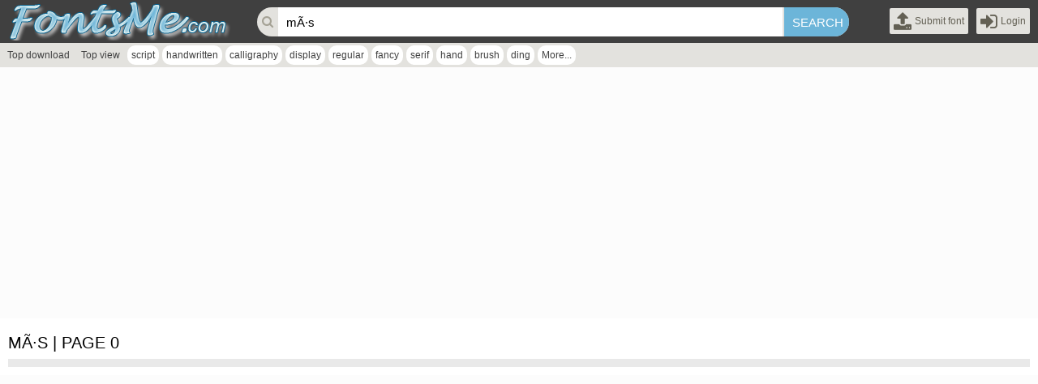

--- FILE ---
content_type: text/html; charset=UTF-8
request_url: https://fontsme.com/tags.php?key=m%C3%83%C2%B7s
body_size: 2122
content:
<!DOCTYPE html PUBLIC "-//W3C//DTD XHTML 1.0 Transitional//EN" "http://www.w3.org/TR/xhtml1/DTD/xhtml1-transitional.dtd"><html xmlns="http://www.w3.org/1999/xhtml" xml:lang="en" lang="en"><head><meta http-equiv="content-type" content="text/html; charset=utf-8" /><meta name="robots" content="follow, all" />
<base href="https://fontsme.com/"/>
<meta name="keywords" content="mÃ·s"/>
<meta name="description" content="mÃ·s font. Found 0 free fonts"/>
<meta name="twitter:image" content="" />
<meta name="og:image" content="" />
<meta property="og:locale" content="en_US" /><meta name="viewport" content="width=device-width initial-scale=1.0" />
<meta property="og:image" content="" itemprop="thumbnailUrl"/>
<meta property="og:title" content="Download 0 free mÃ·s fonts | fontsme.com"/>
<meta property="og:site_name" content="Download 0 free mÃ·s fonts | fontsme.com" />
<meta property="og:url" content="https://fontsme.com/tags.php?key=m%C3%83%C2%B7s"/>
<meta property="og:description" content="mÃ·s font. Found 0 free fonts"/>
<meta name="google-site-verification" content="vKLvcbBoTnyHxNiSn50n8-vaI662mnQRdK1OYjA582A" /><meta name="yandex-verification" content="725cc0d083fa0098" /><meta name="msvalidate.01" content="DE59285AE1A60C7DF767E713D1EFB371" /><meta name="naver-site-verification" content="c8190cf62fd7f646e7c2d20120f9d91eb216d4a5"/>
<script async src="//pagead2.googlesyndication.com/pagead/js/adsbygoogle.js"></script>
<script>
     (adsbygoogle = window.adsbygoogle || []).push({
          google_ad_client: "ca-pub-4435843541918348",
          enable_page_level_ads: true
     });
</script><title>Download 0 free mÃ·s fonts | fontsme.com</title>
<link rel="stylesheet" type="text/css" href="css/body.zip.css"/>
<link rel="stylesheet" href="font-awesome/css/font-awesome.min.css"/>
<script type="text/javascript">
var neviScript = new Object(); var URI_REQUEST = "/tags.php?key=m%C3%83%C2%B7s"; var HOMESITE = "https://fontsme.com/"; var CWD = '.'; var module = 'search'; var uid = 0; var isBusy = false; var isPage = 1;
</script>
<script type="text/javascript" src="./js/common.js"></script>
<script src="./jquery/jquery-1.11.3.min.js" type="text/javascript"></script>
<script src="./jqueryui/jquery.lazyload.min.js" type="text/javascript" ></script>
<script type="text/javascript" src="./wp-modules/search/khanguyen.script.js"></script>
<link rel="SHORTCUT ICON" href="favicon.ico" />
<link rel="stylesheet" type="text/css" href="./wp-theme/fontsme/css.zip.css" />
<script type="text/javascript" src="./wp-theme/fontsme/js/js.js?n=3"></script><link rel="stylesheet" type="text/css" href="./wp-modules/search/khanguyen.style.css"/>
</head><body>
<div class='content-page'>
<div class="wp-page">

    <div class='line-header'>
    <h1><a href='./'><img src='https://fontsme.com/uploads/linksite/fontsme.png' alt="Fontsme | Download fonts" title="Fontsme | Download fonts"/></a></h1>
    <ul class="usercp">
        <li><a href='https://blogfonts.com/login.htm?ref=upload.php' rel='nofollow'><i class="fa fa-upload fa-2x"></i><span>Submit font</span></a></li>
        <li><a href='https://blogfonts.com/login.htm' rel='nofollow'><i class="fa fa-2x fa-sign-in"></i><span>Login</span></a></li>
    </ul>
    <form method="get" action="tags.php"><i class="fa fa-search"></i><input type='text' name='key' placeholder='Input any key to search...' value ="mÃ·s" /><input type='submit' value='Search' /></form>
</div>
<div class="hashtag">
<ul>
<li ><a href="top-download.htm">Top download</a></li><li ><a href="top-view.htm">Top view</a></li></ul><ul class="hashtag"><li><a href="tags.php?key=script" title="script">script</a></li><li><a href="tags.php?key=handwritten" title="handwritten">handwritten</a></li><li><a href="tags.php?key=calligraphy" title="calligraphy">calligraphy</a></li><li><a href="tags.php?key=display" title="display">display</a></li><li><a href="tags.php?key=regular" title="regular">regular</a></li><li><a href="tags.php?key=fancy" title="fancy">fancy</a></li><li><a href="tags.php?key=serif" title="serif">serif</a></li><li><a href="tags.php?key=hand" title="hand">hand</a></li><li><a href="tags.php?key=brush" title="brush">brush</a></li><li><a href="tags.php?key=ding" title="ding">ding</a></li><li><a href="hashtag.htm">More...</a></li></ul></div>
    <div class="wp-content">
        <div style="float: left;width:100%;padding:20px 0 10px 0;background-color: #fcfcfc;">
        <ins class="adsbygoogle" style="display:block" data-ad-client="ca-pub-4435843541918348" data-ad-slot="1431642312" data-ad-format="auto" data-full-width-responsive="true"></ins>
        <script>
        (adsbygoogle = window.adsbygoogle || []).push({});
        </script>
        </div> 
        <div class='module_data'><h3 class='category'><span>mÃ·s | page 0</span></h3><div class='box_content'><ul class="fonts"></ul><div class='next-page'></div></div></div><input type='hidden' name='font_num' value='20'/><input type='hidden' name='page' value='0'/><input type='hidden' name='total' value="0"/>        
        <div style="float: left;width:100%;padding:10px 0 10px 0;background-color: #fcfcfc;">
        <ins class="adsbygoogle" style="display:block" data-ad-client="ca-pub-4435843541918348" data-ad-slot="1431642312" data-ad-format="auto" data-full-width-responsive="true"></ins>
        <script>
        (adsbygoogle = window.adsbygoogle || []).push({});
        </script>
        </div> 
        
    </div>

    <div class="line-footer"><a href="https://blogfonts.com/unsubscribe.htm" rel="nofollow">Unsubscribe</a> | <a href="https://blogfonts.com/blogs.htm" rel="nofollow">Blog</a> | <a href="https://blogfonts.com/help.htm" rel="nofollow">Help</a> | <a href="https://blogfonts.com/terms-of-service.htm" rel="nofollow">Terms of Service</a> | <a href="https://blogfonts.com/dmca-policy.htm" rel="nofollow">DMCA Policy</a> | <a href="https://blogfonts.com/contact-us.htm" rel="nofollow">Contact us</a></div>
</div></div>
<script async src="https://www.googletagmanager.com/gtag/js?id=G-WGB0JS64QF"></script>
<script>
  window.dataLayer = window.dataLayer || [];
  function gtag(){dataLayer.push(arguments);}
  gtag('js', new Date());

  gtag('config', 'G-WGB0JS64QF');
</script>
<script src="./js/init.js?n=1" type="text/javascript"></script><script type="text/javascript" src="./js/init.js?n=1769402806"></script>
<script type="text/javascript">
<!--
$(function(){
$("img.lazy").lazyload({
    effect : "fadeIn",
});
});
 -->
</script>
<script defer src="https://static.cloudflareinsights.com/beacon.min.js/vcd15cbe7772f49c399c6a5babf22c1241717689176015" integrity="sha512-ZpsOmlRQV6y907TI0dKBHq9Md29nnaEIPlkf84rnaERnq6zvWvPUqr2ft8M1aS28oN72PdrCzSjY4U6VaAw1EQ==" data-cf-beacon='{"version":"2024.11.0","token":"e0d212a783454925a88528c20a433785","r":1,"server_timing":{"name":{"cfCacheStatus":true,"cfEdge":true,"cfExtPri":true,"cfL4":true,"cfOrigin":true,"cfSpeedBrain":true},"location_startswith":null}}' crossorigin="anonymous"></script>
</body>
</html>

--- FILE ---
content_type: text/html; charset=utf-8
request_url: https://www.google.com/recaptcha/api2/aframe
body_size: 269
content:
<!DOCTYPE HTML><html><head><meta http-equiv="content-type" content="text/html; charset=UTF-8"></head><body><script nonce="CvGzK7mEfyYbOkOafR8ZUg">/** Anti-fraud and anti-abuse applications only. See google.com/recaptcha */ try{var clients={'sodar':'https://pagead2.googlesyndication.com/pagead/sodar?'};window.addEventListener("message",function(a){try{if(a.source===window.parent){var b=JSON.parse(a.data);var c=clients[b['id']];if(c){var d=document.createElement('img');d.src=c+b['params']+'&rc='+(localStorage.getItem("rc::a")?sessionStorage.getItem("rc::b"):"");window.document.body.appendChild(d);sessionStorage.setItem("rc::e",parseInt(sessionStorage.getItem("rc::e")||0)+1);localStorage.setItem("rc::h",'1769402827499');}}}catch(b){}});window.parent.postMessage("_grecaptcha_ready", "*");}catch(b){}</script></body></html>